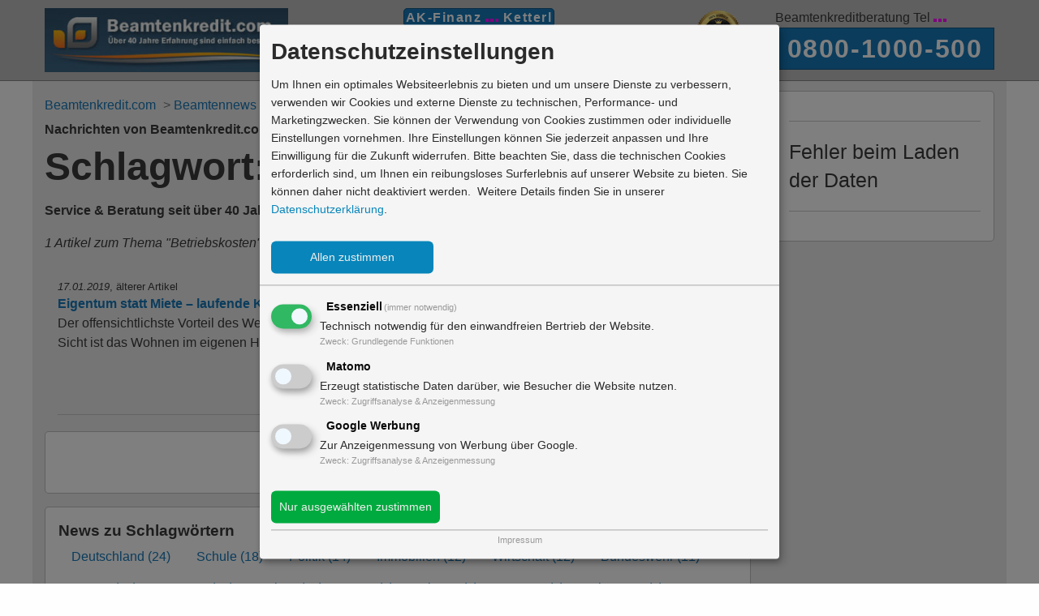

--- FILE ---
content_type: text/html; charset=UTF-8
request_url: https://www.beamtenkredit.com/Beamtennews/tag/betriebskosten/
body_size: 4286
content:
<!doctype html>
<html class="no-js" lang="de">
    <head>
        <meta charset="utf-8" />
        <meta name="viewport" content="width=device-width, initial-scale=1.0" />
        <title>Betriebskosten - Seite 1 - News für Beamte von Beamtenkredit.com</title>
        <meta name="description" content="Beamtenkredit.com präsentiert Nachrichten zum Thema: Betriebskosten - Seite 1 ➽ Beamtenkredit.com ➽ Über 40 Jahren Erfahrung in der Kreditberatung von Beamten und Mitarbeitern im ö.D."/>
        <link rel="canonical" href="https://www.beamtenkredit.com/Beamtennews/tag/betriebskosten/" />
        <meta name="page-topic" content="News, Nachrichten, Information"/>
        <meta name="author" content="Wilhelm Ketterl"/>
        <meta name="publisher" content="beamtenkredit.com"/>
        <meta name="copyright" content="beamtenkredit.com"/>
        <meta name="geo.region" content="DE-BW" />
        <meta name="geo.placename" content="Mannheim" />
        <meta name="geo.position" content="49.489147;8.464023" />
        <meta name="ICBM" content="49.489144, 8.464011" />
        <meta name="robots" content="index, follow"/>
        <meta property="og:locale" content="de_DE" />
        <meta property="og:type" content="object" />
        <meta property="og:title" content="Beamten News Betriebskosten - Seite 1" />
        <meta property="og:description" content="Nachrichten für Beamte zum Thema Betriebskosten"/>
        <meta property="og:image" content="https://www.beamtenkredit.com/v2/_public_src/_img/beamtenkredit.com-logo.jpg" />
        <meta property="og:url" content="https://www.beamtenkredit.com/Beamtennews/tag/betriebskosten/" />
        <meta property="og:site_name" content="Beamtenkredit.com" />
        <link rel="shortcut icon" href="https://www.beamtenkredit.com/favicon.ico" />
        <link rel="icon" href="https://www.beamtenkredit.com/favicon.ico" />
        <link rel="stylesheet" href="https://www.beamtenkredit.com/v2/_public_src/_css/beamtenkredit-com.css" type="text/css">
        
    <script type="text/plain"
        data-type="application/javascript"
        data-src="https://www.googletagmanager.com/gtag/js?id=AW-1072290917"
        data-name="adwords">
    </script>

    <script type="text/plain"
        data-type="application/javascript"
        data-name="adwords">

        window.dataLayer = window.dataLayer || [];
        function gtag(){dataLayer.push(arguments);}
        gtag("js", new Date());

        gtag("config", "AW-1072290917");
    </script>
    </head>
    
    <body id="body">
    <!-- beamtenkredit.com header menu -->
    <header>
    <div data-sticky-container>
       <div data-sticky data-options="marginTop:0;stickyOn:small" class="header-backcolor small-border-bottom">

            <div class="grid-container" id="header-menu">
                <div class="grid-x grid-margin-x">

                               <div class="show-for-medium medium-4 large-3 cell">
                                   <a href="https://www.beamtenkredit.com"><img style="max-width: 300px; object-fit: contain" src="https://www.beamtenkredit.com/v2/_public_src/_img/beamtenkredit.com-logo.jpg" alt="Beamtenkredit.com - günstige Beamtenkredite" /></a>
                               </div>

                               <div class="small-12 medium-8 large-5 cell text-center">
                                    <div>
                                        <strong style="padding:2px; background-color: #1779ba; border-style: solid; border-color:#125988; border-width: 1px; text-align: center;font-size: 1rem; font-weight:600; letter-spacing:.09rem;color:white; border-radius: 5px;">
                                            <span class="show-for-small-only">Beamtenkredit.com | </span>
                                            <span class="">AK-Finanz</span>
                                            <img style="margin:0;padding:0;margin-bottom:-.2rem;" src="https://www.beamtenkredit.com/v2/_public_src/_img/_punkte.png" alt="AK-Finanz - Ketterl">
                                            <span class="">Ketterl</span>
                                        </strong>
                                    </div>



                                   <nav style="padding-top: 0.8rem;">
                                       <ul class="menu align-center-middle" style="font-weight: bolder; font-size: larger;">
                                           <li><a href="https://www.beamtenkredit.com" title="Beamtenkredit.com">Home</a></li>
                                           <li><a href="https://www.beamtenkredit.com/Beamtenkredite" title="Beamtenkredit Angebote">Angebote</a></li>
                                           <li><a href="https://www.beamtenkredit.com/Vorteile" title="Beamtenkredit Vorteile">Vorteile</a></li>
                                           <li class="show-for-large"><a href="https://www.beamtenkredit.com/Anfrage" title="Beamtenkredit Anfrage">Anfrage</a></li>
                                       </ul>
                                   </nav>
                               </div>

                               <div class="show-for-large large-1 cell">
                                   <img style="height: auto; max-width: 60px; object-fit: contain" src="https://www.beamtenkredit.com/v2/_public_src/_img/40-jahre-ak-finanz-grey-small.jpg" alt="über 40 Jahre Erfahrung für Beamtenkredite" />
                               </div>    
                                           
                                <div class="show-for-large large-3 cell">
                                    Beamtenkreditberatung Tel <img style="margin:0;padding:0;margin-bottom:-.2rem;" src="https://www.beamtenkredit.com/v2/_public_src/_img/_punkte.png">
                                    <div style="padding:1px; background-color: #1779ba; border-style: solid; border-color:#125988; border-width: 1px; text-align: center;
                                    transition: background-color 0.5s ease-out;">
                                        <a href="tel:+498001000500"><span style="font-size: 2rem; font-weight:600; letter-spacing:.1rem;color:white">0800-1000-500</span></a>
                                    </div>
                                </div>
                </div>
            </div>
            <div class="show-for-small-only small-12 cell">
                <div style="color:white; font-size: 1rem; padding:1px; background-color: #1779ba; border-style: solid; border-color:#125988; border-width: 0px 1px 1px 1px; text-align:center">
                Beamtenkreditberatung Tel <img style="margin:0;padding:0;margin-bottom:-.2rem;" src="https://www.beamtenkredit.com/v2/_public_src/_img/_punkte.png">
                <a href="tel:+498001000500"><span style="font-size: 1.1rem; font-weight:600; letter-spacing:.1rem;color:white">0800-1000-500</span></a>
                </div>
            </div>
           
        </div>    
    </div>
</header>
 
        
    <main id="main">
        <div class="grid-container"  style="padding-top:.7rem;">

            <!-- beamtenkredit.com menu  -->  
            <div class="grid-x grid-margin-x">
                <div class="small-12 medium-9 cell">
                    
                    <div class="small-12 cell">
                        <nav>
                        <ul vocab="http://schema.org/" typeof="BreadcrumbList" id="crumb">
                            <li property="itemListElement" typeof="ListItem">
                               <a property="item" typeof="WebPage" href="https://www.beamtenkredit.com">
                                   <span property="name">Beamtenkredit.com</span></a> >
                               <meta property="position" content="1">
                             </li>                
                             <li property="itemListElement" typeof="ListItem">
                               <a property="item" typeof="WebPage" href="https://www.beamtenkredit.com/Beamtennews/">
                                 <span property="name">Beamtennews</span></a> >
                               <meta property="position" content="2">
                             </li>
                            <li property="itemListElement" typeof="ListItem">
                               <a property="item" typeof="WebPage" href="https://www.beamtenkredit.com/Beamtennews/tag/betriebskosten">
                                 <span property="name">Betriebskosten</span></a>
                               <meta property="position" content="3">
                             </li>
                                                     </ul>
                        </nav>
                    </div>
                
                    <!-- head left -->  
                    <div class="small-12 cell">
                        <b>Nachrichten von Beamtenkredit.com</b>
                        <h1>Schlagwort: <span class="magenta">Betriebskosten</span></h1>
                        <p><strong>Service & Beratung seit über 40 Jahren - nutzen Sie unser Wissen zu Ihrem Vorteil.</strong></p>
                    <!-- close head left -->
                    </div>

        
                
                    <div class="small-12 cell">
                                                        <i>1 Artikel zum Thema "Betriebskosten" gefunden:</i> 
                            <div style="margin-top: 2rem; padding-left: 1rem;">
                                <div style="font-size:smaller"><i>17.01.2019</i>, <span>älterer Artikel</span></div><strong><a href="https://www.beamtenkredit.com/Beamtennews/eigentum-statt-miete-laufende-kosten-nicht-vergessen/" title="Eigentum statt Miete – laufende Kosten nicht vergessen">Eigentum statt Miete – laufende Kosten nicht vergessen</a></strong><br>Der offensichtlichste Vorteil des Wechsels von der Miete zum Wohneigentum ist der Wegfall der Mietkosten. Auf lange Sicht ist das Wohnen im eigenen Haus oder der eigenen Wohnung tatsächlich günstiger als das Wohnen zur Miete ...<div class="text-right"><a class="button" href="https://www.beamtenkredit.com/Beamtennews/eigentum-statt-miete-laufende-kosten-nicht-vergessen/" title="Eigentum statt Miete – laufende Kosten nicht vergessen">Artikel lesen</a></div><hr>                            </div>

                            <div style="margin-top: 1rem; padding-left: 1rem;" class="text-center callout border_radius">
                                <div style="font-size:small">Seiten</div>
                                <nav aria-label="Pagination">
                                    <u><b><a href="https://www.beamtenkredit.com/Beamtennews/tag/betriebskosten"><span class="show-for-sr">Sie sind auf Seite 1</span><span class="magenta">1</span></a></b></u>                                </nav>
                            </div>
                    </div>  
                    
                    <div class="callout secondary-content border_radius">
                        <h2 class="h2header" property="headline">News zu Schlagwörtern</h2>
                        <ul class="menu align-left">
                            <li><a href='https://www.beamtenkredit.com/Beamtennews/tag/deutschland/'>Deutschland (24)</a></li>
<li><a href='https://www.beamtenkredit.com/Beamtennews/tag/schule/'>Schule (18)</a></li>
<li><a href='https://www.beamtenkredit.com/Beamtennews/tag/politik/'>Politik (14)</a></li>
<li><a href='https://www.beamtenkredit.com/Beamtennews/tag/immobilien/'>Immobilien (12)</a></li>
<li><a href='https://www.beamtenkredit.com/Beamtennews/tag/wirtschaft/'>Wirtschaft (12)</a></li>
<li><a href='https://www.beamtenkredit.com/Beamtennews/tag/bundeswehr/'>Bundeswehr (11)</a></li>
<li><a href='https://www.beamtenkredit.com/Beamtennews/tag/corona/'>corona (11)</a></li>
<li><a href='https://www.beamtenkredit.com/Beamtennews/tag/beamte/'>Beamte (10)</a></li>
<li><a href='https://www.beamtenkredit.com/Beamtennews/tag/lehrer/'>Lehrer (10)</a></li>
<li><a href='https://www.beamtenkredit.com/Beamtennews/tag/ezb/'>EZB (9)</a></li>
<li><a href='https://www.beamtenkredit.com/Beamtennews/tag/zinsen/'>Zinsen (9)</a></li>
<li><a href='https://www.beamtenkredit.com/Beamtennews/tag/bayern/'>Bayern (9)</a></li>
<li><a href='https://www.beamtenkredit.com/Beamtennews/tag/finanzen/'>Finanzen (8)</a></li>
<li><a href='https://www.beamtenkredit.com/Beamtennews/tag/wohnungen/'>Wohnungen (7)</a></li>
<li><a href='https://www.beamtenkredit.com/Beamtennews/tag/bundesregierung/'>Bundesregierung (7)</a></li>
<li><a href='https://www.beamtenkredit.com/Beamtennews/tag/mieter/'>Mieter (7)</a></li>
<li><a href='https://www.beamtenkredit.com/Beamtennews/tag/auto/'>Auto (7)</a></li>
<li><a href='https://www.beamtenkredit.com/Beamtennews/tag/vermieter/'>Vermieter (6)</a></li>
<li><a href='https://www.beamtenkredit.com/Beamtennews/tag/wohnung/'>Wohnung (6)</a></li>
<li><a href='https://www.beamtenkredit.com/Beamtennews/tag/boerse/'>Börse (6)</a></li>
<li><a href='https://www.beamtenkredit.com/Beamtennews/tag/unternehmen/'>Unternehmen (6)</a></li>
<li><a href='https://www.beamtenkredit.com/Beamtennews/tag/geld/'>Geld (6)</a></li>
<li><a href='https://www.beamtenkredit.com/Beamtennews/tag/rente/'>Rente (6)</a></li>
<li><a href='https://www.beamtenkredit.com/Beamtennews/tag/wohnen/'>Wohnen (6)</a></li>
<li><a href='https://www.beamtenkredit.com/Beamtennews/tag/polizei/'>Polizei (5)</a></li>
<li><a href='https://www.beamtenkredit.com/Beamtennews/tag/eu/'>EU (5)</a></li>
<li><a href='https://www.beamtenkredit.com/Beamtennews/tag/inflation/'>Inflation (5)</a></li>
<li><a href='https://www.beamtenkredit.com/Beamtennews/tag/miete/'>Miete (5)</a></li>
<li><a href='https://www.beamtenkredit.com/Beamtennews/tag/europa/'>Europa (5)</a></li>
<li><a href='https://www.beamtenkredit.com/Beamtennews/tag/immobilie/'>Immobilie (5)</a></li>                        </ul>
                    </div>
                    
                    <div class="callout secondary-content border_radius">
                        <h2 class="h2header" property="headline">Kategorien</h2>
                        <ul class="menu align-left">
                            <li style="font-size:x-large" ><a href='https://www.beamtenkredit.com/Beamtennews/category/allgemein/'>Allgemein</a></li>
<li style="font-size:x-large" ><a href='https://www.beamtenkredit.com/Beamtennews/category/finanzierung/'>Finanzierung</a></li>
<li style="font-size:x-large" ><a href='https://www.beamtenkredit.com/Beamtennews/category/besoldung/'>Besoldung</a></li>
<li style="font-size:x-large" ><a href='https://www.beamtenkredit.com/Beamtennews/category/stellenmarkt/'>Stellenmarkt</a></li>
<li style="font-size:x-large" ><a href='https://www.beamtenkredit.com/Beamtennews/category/wirtschaft/'>Wirtschaft</a></li>
<li style="font-size:x-large" ><a href='https://www.beamtenkredit.com/Beamtennews/category/technik/'>Technik</a></li>
<li style="font-size:x-large" ><a href='https://www.beamtenkredit.com/Beamtennews/category/kapitalanlagen/'>Kapitalanlagen</a></li>                        </ul>
                    </div> 
                </div>   
                 
                
                <div class="medium-3 cell">   
                    <div class="callout secondary-content border_radius">
                        <!-- Angebot start -->
                        <div class="medium-12 cell">
                               <hr><h4>Fehler beim Laden der Daten</h4><hr>    
                        </div>
                        <!-- Angebot end -->
                    </div> 
    
                </div>
                            
                
                         

             <div class="cell medium-12">
        <div class="callout">
            <div class="grid-x grid-margin-x"> 
                    <div class="cell medium-12 text-center" style="font-size: 2rem">
                        <i class="fi-telephone size-24" aria-hidden="true"></i> Beamtenkreditberatung: <span class="magenta">0800-1000-500</span> (Freecall)
                    </div>

                    <div class="small-12 medium-3 cell text-center"><i class="fi-checkbox size-48" aria-hidden="true"></i> Experten für Beamtenkredite</div>
                    <div class="small-12 medium-3 cell text-center"><i class="fi-checkbox size-48" aria-hidden="true"></i> Über 40 Jahre Erfahrung</div>
                    <div class="small-12 medium-3 cell text-center"><i class="fi-checkbox size-48" aria-hidden="true"></i> Kreditberatung schufaneutral</div>
                    <div class="small-12 medium-3 cell text-center"><i class="fi-checkbox size-48" aria-hidden="true"></i> Tausende zufriedene Kunden</div>
            </div>  
        </div>
</div>     


        </div>
     </div>
    </main>
     

    <div id="conversion"></div> 

<footer>
    <div class="grid-container" id="footer_1"> 
            <div class="grid-x expanded callout secondary">
                <div class="medium-4 cell">
                    <h5>Kontakt</h5>
                    <address>
                        <ul class="menu vertical">
                            <li><i class="fi-telephone size-24" aria-hidden="true"></i>0800 1000 500 (Freecall)</li>
                            <li><i class="fi-telephone size-24" aria-hidden="true"></i>0621 178 180-23 (Festnetz)</li>
                            <li><i class="fi-page-copy size-24" aria-hidden="true"></i>0621 178 180-25 (Fax)</li>
                            <li><i class="fi-mail size-24" aria-hidden="true"></i>info@beamtenkredit.com</li>
                            <li><i class="fi-marker size-24" aria-hidden="true"></i>E3, 11, 68159 Mannheim</li>
                        </ul>
                    </address>
                </div>

                <div class="medium-3 cell">
                    <h5>Internes</h5>
                    <ul class="menu vertical">
                        <li><a href="https://www.beamtenkredit.com/Impressum.htm" title="Beamtenkredit.com Impressum">Impressum</a></li>
                        <li><a href="https://www.beamtenkredit.com/Datenschutz.htm" title="Beamtenkredit.com Datenschutz">Datenschutz</a></li>
                        <li><a onClick="klaro.show();return false;">Datenschutzeinstellungen</a></li>
                        <li><a href="https://www.beamtenkredit.com/Anfrage" title="Beamtenkredit Kreditanfrage">Kreditanfrage</a></li>
                        <li><a href="https://www.beamtenkredit.com/Beamtennews/" title="Beamtennews">News für Beamte</a></li>
                    </ul>
                </div>

                <div class="medium-3 cell">
                    <h5>Inhalt</h5>
                    <ul class="menu vertical">
                        <li><a href="https://www.beamtenkredit.com" title="Beamtenkredit.com Startseite">Beamtenkredit.com</a></li>
                        <li><a href="https://www.beamtenkredit.com/Beamtenkredite" title="Beamtenkredit und Darlehen Angebote">Angebote</a></li>
                        <li><a href="https://www.beamtenkredit.com/Vorteile" title="Vorteile">Vorteile</a></li>
                        <li><a href="https://www.beamtenkredit.com/Anfrage" title="Beamtenkredit Anfrage">Anfrage</a></li>
                        <li><a href="https://www.beamtenkredit.com/Rechner-Vergleich" title="Beamtenkredit Rechner & Vergleich">Rechner & Vergleich</a></li>
                        <li><a href="https://www.beamtenkredit.com/Autokredit" title="Autokredit">Autokredit</a></li>
                        <li><a href="https://www.beamtenkredit.com/Besoldungstabellen/" title="Beamtenbesoldung Besoldungstabellen">Beamtenbesoldung</a></li>
                        <li><a href="https://www.beamtenkredit.com/Beamtengesetze/Beamtengesetze.htm" title="Beamtengesetze">Beamtengesetze</a></li>
                    </ul>
                </div>

                <div class="medium-2 cell">
                    <h5>Bürozeiten</h5>
                    <div style="padding: 0.7rem 1rem;">
                        <img class="thumbnail" src="https://www.beamtenkredit.com/v2/_public_src/_img/buero.jpg" alt="Rufen Sie uns an">
                        <p>Kernbürozeiten:<br />Mo-Fr: 8:30-17:00</p>
                    </div>
                </div>

            </div>
        </div> 

        <div class="grid-x">

            <div class="medium-12 cell text-center" style="font-size: .7rem;">
                +++ Ihr Partner des öffentlichen Dienstes seit mehr als 40 Jahren +++<br />
                Beamtenkredit.com ist ein Service der AK-Finanz Kapitalvermittlungs GmbH in Mannheim<br />Letzte Aktualisierung am 27.01.2026            </div>

            <div class="medium-12 cell" style="font-size: small">
                <ul class="menu align-center">
                    <li><a href="https://www.beamtenkredit.com" title="Beamtenkredite auf Beamtenkredit.com">Beamtenkredit</a></li>
                    <li><a href="https://www.ak-finanz.de" title="Beamtendarlehen auf Beamtenkredit.com">Beamtendarlehen</a></li>
                </ul>
            </div>
        </div>
</footer>


<div class="reveal" id="modal_form" data-reveal data-closable>
        <div id="modal_form_content"><img src="https://www.beamtenkredit.com/v2/_public_src/_img/loading.gif" alt="Bitte warten"> ... bitte warten ... </div>  
</div>


<script src="https://www.beamtenkredit.com/v2/_public_src/_js/vendor/cookiebanner/klaro.js" defer type="application/javascript" ></script>
<script src="https://www.beamtenkredit.com/v2/_public_src/_js/vendor/jquery.js"></script>
<script src="https://www.beamtenkredit.com/v2/_public_src/_js/vendor/what-input.js"></script>
<script src="https://www.beamtenkredit.com/v2/_public_src/_js/vendor/foundation.min.js"></script>
<script src="https://www.beamtenkredit.com/v2/_public_src/_js/beamtenkredit-com.js"></script>


<!-- Matomo -->
<script type="text/plain"
        data-type="application/javascript"
        data-name="matomo">
  var _paq = window._paq || [];
  _paq.push(['trackPageView']);
  _paq.push(['enableLinkTracking']);
  (function() {
    var u="//beamtendarlehen.biz/Matomo/";
    _paq.push(['setTrackerUrl', u+'matomo.php']);
    _paq.push(['setSiteId', '1']);
    var d=document, g=d.createElement('script'), s=d.getElementsByTagName('script')[0];
    g.type='text/javascript'; g.async=true; g.defer=true; g.src=u+'matomo.js'; s.parentNode.insertBefore(g,s);
  })();
</script>
<!-- End Matomo Code -->
 
    
    
    </body>
    </html>